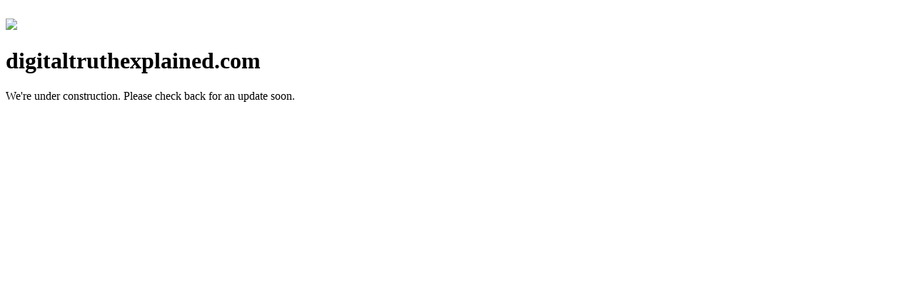

--- FILE ---
content_type: text/html;charset=utf-8
request_url: https://digitaltruthexplained.com/docs/sdh7s37/vz9uk.php?page=park-place-elon-floor-plans-f81182
body_size: 919
content:
<!doctype html>
<html>
<head>
  <meta http-equiv="X-UA-Compatible" content="chrome=1">
  <meta name="viewport" content="width=device-width,initial-scale=1">
  <meta name="robots" content="noindex">
  <title>Coming Soon</title>
  
  <link href="https://fonts.googleapis.com/css?family=Montserrat" rel="stylesheet" type="text/css">
  <script src="//assets.squarespace.com/@sqs/polyfiller/1.6/legacy.js" nomodule type="text/javascript" crossorigin="anonymous"></script>
  <script src="//assets.squarespace.com/@sqs/polyfiller/1.6/modern.js" type="text/javascript" crossorigin="anonymous"></script>
  <script crossorigin="anonymous" src="//assets.squarespace.com/universal/scripts-compressed/extract-css-runtime-baea69e744e2c54f-min.en-US.js" ></script><script crossorigin="anonymous" src="//assets.squarespace.com/universal/scripts-compressed/extract-css-moment-js-vendor-6f2a1f6ec9a41489-min.en-US.js" ></script><script crossorigin="anonymous" src="//assets.squarespace.com/universal/scripts-compressed/cldr-resource-pack-22ed584d99d9b83d-min.en-US.js" ></script><script crossorigin="anonymous" src="//assets.squarespace.com/universal/scripts-compressed/parking-page-920ff77cdb7b21ef-min.en-US.js" ></script><link rel="stylesheet" type="text/css" href="//assets.squarespace.com/universal/styles-compressed/parking-page-32145bd77d42b5ff-min.en-US.css">

  <!-- style overrides from user selected background image -->
  <style>
    .content * {
      --content-text-color: #FFFFFF;
    }
  </style>
</head>
<body class="loading align-content-center-vertical content">

<picture class="cover">
  <source sizes="max(100vh * 9 / 16, 100vw)"
          srcset="//assets.squarespace.com/universal/images-v6/parking-page/backgrounds/img101-portrait.avif"
          media="(orientation: portrait) and (max-width: 1000px)"
          type="image/avif" width="500" height="889">

  <source sizes="max(100vw, 100vh * 16 / 9)"
          srcset="//assets.squarespace.com/universal/images-v6/parking-page/backgrounds/img101-landscape.avif"
          type="image/avif" width="1000" height="563">

  <img sizes="max(100vw, 100vh * 16 / 9)"
       src="//assets.squarespace.com/universal/images-v6/parking-page/backgrounds/img101-landscape.jpg"
       srcset="//assets.squarespace.com/universal/images-v6/parking-page/backgrounds/img101-portrait.jpg 1000w, //assets.squarespace.com/universal/images-v6/parking-page/backgrounds/img101-landscape.jpg 2500w"
       width="1000" height="563" alt="" decoding="async" loading="lazy"
       style="width: 100vw; height: 100vh; object-fit: cover;">
</picture>

  <div class="squarespace-logo">
    <a href="http://www.squarespace.com" target="_blank">
      <img src="//assets.squarespace.com/universal/images-v6/damask/logo-light.svg" />
    </a>
  </div>

  <div class="squarespace-loading-indicator">
    <div class="animated-loading-spinner"></div>
  </div>

  <div class="text-align-center">
    <h1>digitaltruthexplained.com</h1>
  </div>

  <div class="footer text-align-center">
    <p>We&apos;re under construction.<span class="line-break"> </span>Please check back for an update soon.
</p>
  </div>

</body>
</html>
